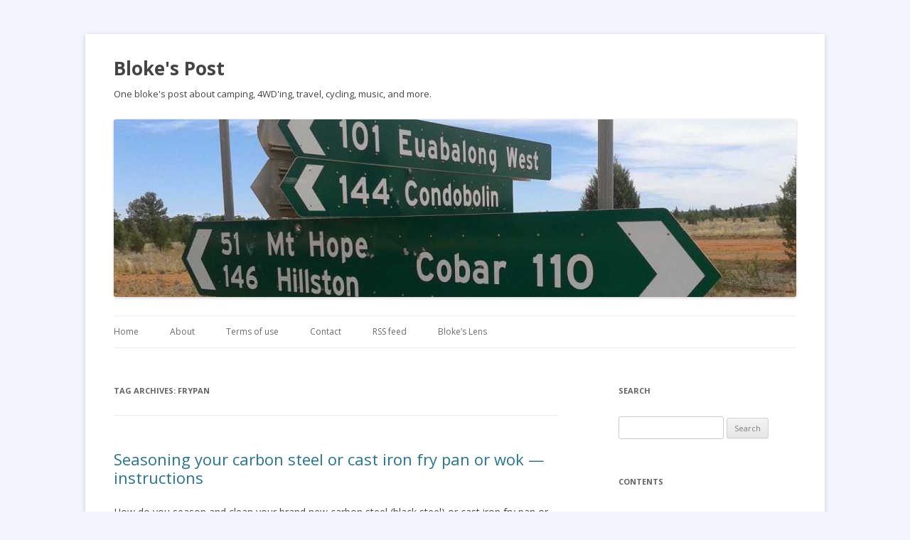

--- FILE ---
content_type: text/html; charset=UTF-8
request_url: http://www.blokespost.com/tag/frypan
body_size: 8537
content:
<!DOCTYPE html>
<!--[if IE 7]>
<html class="ie ie7" lang="en-US" xmlns:fb="https://www.facebook.com/2008/fbml" xmlns:addthis="https://www.addthis.com/help/api-spec" >
<![endif]-->
<!--[if IE 8]>
<html class="ie ie8" lang="en-US" xmlns:fb="https://www.facebook.com/2008/fbml" xmlns:addthis="https://www.addthis.com/help/api-spec" >
<![endif]-->
<!--[if !(IE 7) | !(IE 8)  ]><!-->
<html lang="en-US" xmlns:fb="https://www.facebook.com/2008/fbml" xmlns:addthis="https://www.addthis.com/help/api-spec" >
<!--<![endif]-->
<head>
<meta charset="UTF-8" />
<meta name="viewport" content="width=device-width" />
<title>Frypan | Bloke&#039;s Post</title>
<link rel="profile" href="http://gmpg.org/xfn/11" />
<link rel="pingback" href="http://www.blokespost.com/xmlrpc.php" />
<!--[if lt IE 9]>
<script src="http://www.blokespost.com/wp-content/themes/twentytwelve/js/html5.js" type="text/javascript"></script>
<![endif]-->
<meta name='robots' content='max-image-preview:large' />
<link rel='dns-prefetch' href='//fonts.googleapis.com' />
<link rel='dns-prefetch' href='//s.w.org' />
<link href='https://fonts.gstatic.com' crossorigin rel='preconnect' />
<link rel="alternate" type="application/rss+xml" title="Bloke&#039;s Post &raquo; Feed" href="http://www.blokespost.com/feed" />
<link rel="alternate" type="application/rss+xml" title="Bloke&#039;s Post &raquo; Comments Feed" href="http://www.blokespost.com/comments/feed" />
<link rel="alternate" type="application/rss+xml" title="Bloke&#039;s Post &raquo; Frypan Tag Feed" href="http://www.blokespost.com/tag/frypan/feed" />
		<script type="text/javascript">
			window._wpemojiSettings = {"baseUrl":"https:\/\/s.w.org\/images\/core\/emoji\/13.0.1\/72x72\/","ext":".png","svgUrl":"https:\/\/s.w.org\/images\/core\/emoji\/13.0.1\/svg\/","svgExt":".svg","source":{"concatemoji":"http:\/\/www.blokespost.com\/wp-includes\/js\/wp-emoji-release.min.js?ver=5.7.14"}};
			!function(e,a,t){var n,r,o,i=a.createElement("canvas"),p=i.getContext&&i.getContext("2d");function s(e,t){var a=String.fromCharCode;p.clearRect(0,0,i.width,i.height),p.fillText(a.apply(this,e),0,0);e=i.toDataURL();return p.clearRect(0,0,i.width,i.height),p.fillText(a.apply(this,t),0,0),e===i.toDataURL()}function c(e){var t=a.createElement("script");t.src=e,t.defer=t.type="text/javascript",a.getElementsByTagName("head")[0].appendChild(t)}for(o=Array("flag","emoji"),t.supports={everything:!0,everythingExceptFlag:!0},r=0;r<o.length;r++)t.supports[o[r]]=function(e){if(!p||!p.fillText)return!1;switch(p.textBaseline="top",p.font="600 32px Arial",e){case"flag":return s([127987,65039,8205,9895,65039],[127987,65039,8203,9895,65039])?!1:!s([55356,56826,55356,56819],[55356,56826,8203,55356,56819])&&!s([55356,57332,56128,56423,56128,56418,56128,56421,56128,56430,56128,56423,56128,56447],[55356,57332,8203,56128,56423,8203,56128,56418,8203,56128,56421,8203,56128,56430,8203,56128,56423,8203,56128,56447]);case"emoji":return!s([55357,56424,8205,55356,57212],[55357,56424,8203,55356,57212])}return!1}(o[r]),t.supports.everything=t.supports.everything&&t.supports[o[r]],"flag"!==o[r]&&(t.supports.everythingExceptFlag=t.supports.everythingExceptFlag&&t.supports[o[r]]);t.supports.everythingExceptFlag=t.supports.everythingExceptFlag&&!t.supports.flag,t.DOMReady=!1,t.readyCallback=function(){t.DOMReady=!0},t.supports.everything||(n=function(){t.readyCallback()},a.addEventListener?(a.addEventListener("DOMContentLoaded",n,!1),e.addEventListener("load",n,!1)):(e.attachEvent("onload",n),a.attachEvent("onreadystatechange",function(){"complete"===a.readyState&&t.readyCallback()})),(n=t.source||{}).concatemoji?c(n.concatemoji):n.wpemoji&&n.twemoji&&(c(n.twemoji),c(n.wpemoji)))}(window,document,window._wpemojiSettings);
		</script>
		<style type="text/css">
img.wp-smiley,
img.emoji {
	display: inline !important;
	border: none !important;
	box-shadow: none !important;
	height: 1em !important;
	width: 1em !important;
	margin: 0 .07em !important;
	vertical-align: -0.1em !important;
	background: none !important;
	padding: 0 !important;
}
</style>
	<link rel='stylesheet' id='wp-block-library-css'  href='http://www.blokespost.com/wp-includes/css/dist/block-library/style.min.css?ver=5.7.14' type='text/css' media='all' />
<link rel='stylesheet' id='twentytwelve-fonts-css'  href='https://fonts.googleapis.com/css?family=Open+Sans:400italic,700italic,400,700&#038;subset=latin,latin-ext' type='text/css' media='all' />
<link rel='stylesheet' id='twentytwelve-style-css'  href='http://www.blokespost.com/wp-content/themes/twentytwelve-child/style.css?ver=5.7.14' type='text/css' media='all' />
<!--[if lt IE 9]>
<link rel='stylesheet' id='twentytwelve-ie-css'  href='http://www.blokespost.com/wp-content/themes/twentytwelve/css/ie.css?ver=20121010' type='text/css' media='all' />
<![endif]-->
<link rel='stylesheet' id='addthis_all_pages-css'  href='http://www.blokespost.com/wp-content/plugins/addthis/frontend/build/addthis_wordpress_public.min.css?ver=5.7.14' type='text/css' media='all' />
<script type='text/javascript' src='http://www.blokespost.com/wp-includes/js/jquery/jquery.min.js?ver=3.5.1' id='jquery-core-js'></script>
<script type='text/javascript' src='http://www.blokespost.com/wp-includes/js/jquery/jquery-migrate.min.js?ver=3.3.2' id='jquery-migrate-js'></script>
<link rel="https://api.w.org/" href="http://www.blokespost.com/wp-json/" /><link rel="alternate" type="application/json" href="http://www.blokespost.com/wp-json/wp/v2/tags/156" /><link rel="EditURI" type="application/rsd+xml" title="RSD" href="http://www.blokespost.com/xmlrpc.php?rsd" />
<link rel="wlwmanifest" type="application/wlwmanifest+xml" href="http://www.blokespost.com/wp-includes/wlwmanifest.xml" /> 
<meta name="generator" content="WordPress 5.7.14" />
	<style type="text/css" id="twentytwelve-header-css">
			.site-header h1 a,
		.site-header h2 {
			color: #444;
		}
		</style>
	<style type="text/css" id="custom-background-css">
body.custom-background { background-color: #f4f4ff; }
</style>
	<script data-cfasync="false" type="text/javascript">if (window.addthis_product === undefined) { window.addthis_product = "wpp"; } if (window.wp_product_version === undefined) { window.wp_product_version = "wpp-6.2.6"; } if (window.addthis_share === undefined) { window.addthis_share = {}; } if (window.addthis_config === undefined) { window.addthis_config = {"data_track_clickback":false,"ignore_server_config":true,"data_ga_property":"UA-2802686-3","data_ga_social":true,"ui_atversion":300}; } if (window.addthis_layers === undefined) { window.addthis_layers = {}; } if (window.addthis_layers_tools === undefined) { window.addthis_layers_tools = []; } else {  } if (window.addthis_plugin_info === undefined) { window.addthis_plugin_info = {"info_status":"enabled","cms_name":"WordPress","plugin_name":"Share Buttons by AddThis","plugin_version":"6.2.6","plugin_mode":"WordPress","anonymous_profile_id":"wp-ceabf859281422ccd5f1c42d584b0e6f","page_info":{"template":"archives","post_type":""},"sharing_enabled_on_post_via_metabox":false}; } 
                    (function() {
                      var first_load_interval_id = setInterval(function () {
                        if (typeof window.addthis !== 'undefined') {
                          window.clearInterval(first_load_interval_id);
                          if (typeof window.addthis_layers !== 'undefined' && Object.getOwnPropertyNames(window.addthis_layers).length > 0) {
                            window.addthis.layers(window.addthis_layers);
                          }
                          if (Array.isArray(window.addthis_layers_tools)) {
                            for (i = 0; i < window.addthis_layers_tools.length; i++) {
                              window.addthis.layers(window.addthis_layers_tools[i]);
                            }
                          }
                        }
                     },1000)
                    }());
                </script> <script data-cfasync="false" type="text/javascript" src="https://s7.addthis.com/js/300/addthis_widget.js#pubid=wp-ceabf859281422ccd5f1c42d584b0e6f" async="async"></script>
<script type="text/javascript">

  var _gaq = _gaq || [];
  _gaq.push(['_setAccount', 'UA-2802686-6']);
  _gaq.push(['_trackPageview']);

  (function() {
    var ga = document.createElement('script'); ga.type = 'text/javascript'; ga.async = true;
    ga.src = ('https:' == document.location.protocol ? 'https://ssl' : 'http://www') + '.google-analytics.com/ga.js';
    var s = document.getElementsByTagName('script')[0]; s.parentNode.insertBefore(ga, s);
  })();

</script>

</head>

<body class="archive tag tag-frypan tag-156 custom-background custom-font-enabled">
<div id="page" class="hfeed site">
	<header id="masthead" class="site-header" role="banner">
		<hgroup>
			<h1 class="site-title"><a href="http://www.blokespost.com/" title="Bloke&#039;s Post" rel="home">Bloke&#039;s Post</a></h1>
			<h2 class="site-description">One bloke&#039;s post about camping, 4WD&#039;ing, travel, cycling, music, and more.</h2>
		</hgroup>

					<a href="http://www.blokespost.com/"><img src="http://www.blokespost.com/wp-content/uploads/2013/03/copy-sign_header.jpg" class="header-image" width="960" height="250" alt="" /></a>
		
		<nav id="site-navigation" class="main-navigation" role="navigation">
			<h3 class="menu-toggle">Menu</h3>
			<a class="assistive-text" href="#content" title="Skip to content">Skip to content</a>
			<div class="menu-pages-container"><ul id="menu-pages" class="nav-menu"><li id="menu-item-4266" class="menu-item menu-item-type-custom menu-item-object-custom menu-item-home menu-item-4266"><a href="http://www.blokespost.com/">Home</a></li>
<li id="menu-item-1749" class="menu-item menu-item-type-post_type menu-item-object-page menu-item-1749"><a href="http://www.blokespost.com/about">About</a></li>
<li id="menu-item-1747" class="menu-item menu-item-type-post_type menu-item-object-page menu-item-1747"><a href="http://www.blokespost.com/terms-of-use">Terms of use</a></li>
<li id="menu-item-1748" class="menu-item menu-item-type-post_type menu-item-object-page menu-item-1748"><a href="http://www.blokespost.com/contact">Contact</a></li>
<li id="menu-item-3842" class="menu-item menu-item-type-custom menu-item-object-custom menu-item-3842"><a href="http://www.blokespost.com/feed">RSS feed</a></li>
<li id="menu-item-5438" class="menu-item menu-item-type-custom menu-item-object-custom menu-item-5438"><a href="http://www.blokeslens.com">Bloke&#8217;s Lens</a></li>
</ul></div>		</nav><!-- #site-navigation -->

	</header><!-- #masthead -->

	<div id="main" class="wrapper">
	<section id="primary" class="site-content">
		<div id="content" role="main">

					<header class="archive-header">
				<h1 class="archive-title">Tag Archives: <span>Frypan</span></h1>

						</header><!-- .archive-header -->

			
	<article id="post-2269" class="post-2269 post type-post status-publish format-standard hentry category-house-family tag-carbon-steel tag-cast-iron tag-cleaning tag-cooking tag-cookware tag-fry-pan tag-frypan tag-how-to tag-seasoning tag-wok">
				<header class="entry-header">
									<h1 class="entry-title">
				<a href="http://www.blokespost.com/house-family/seasoning-your-carbon-steel-or-cast-iron-fry-pan-or-wok-instructions/2269" title="Permalink to Seasoning your carbon steel or cast iron fry pan or wok &#8212; instructions" rel="bookmark">Seasoning your carbon steel or cast iron fry pan or wok &#8212; instructions</a>
			</h1>
			
		</header><!-- .entry-header -->

				<div class="entry-summary">
                             			<div class="at-above-post-arch-page addthis_tool" data-url="http://www.blokespost.com/house-family/seasoning-your-carbon-steel-or-cast-iron-fry-pan-or-wok-instructions/2269"></div>
<p>How do you season and clean your brand new carbon steel (black steel) or cast iron fry pan or wok? Different manufacturers recommend many different techniques. In the first instance, you may want to try their recommended method. When that does not work, try the following. I have tested this method on a de Buyer Carbone Plus carbon steel fry pan; a Wiltshire carbon steel wok; and an eBay, no-brand cast iron griddle pan. Following<span class="continue-reading"> &#8230; <a href="http://www.blokespost.com/house-family/seasoning-your-carbon-steel-or-cast-iron-fry-pan-or-wok-instructions/2269">more &raquo;</a></span><!-- AddThis Advanced Settings above via filter on get_the_excerpt --><!-- AddThis Advanced Settings below via filter on get_the_excerpt --><!-- AddThis Advanced Settings generic via filter on get_the_excerpt --><!-- AddThis Share Buttons above via filter on get_the_excerpt --><!-- AddThis Share Buttons below via filter on get_the_excerpt --></p>
<div class="at-below-post-arch-page addthis_tool" data-url="http://www.blokespost.com/house-family/seasoning-your-carbon-steel-or-cast-iron-fry-pan-or-wok-instructions/2269"></div>
<p><!-- AddThis Share Buttons generic via filter on get_the_excerpt --></p>
		</div><!-- .entry-summary -->
		
		<footer class="entry-meta">
			This entry was posted in <a href="http://www.blokespost.com/category/house-family" rel="category tag">House &amp; family</a> and tagged <a href="http://www.blokespost.com/tag/carbon-steel" rel="tag">Carbon Steel</a>, <a href="http://www.blokespost.com/tag/cast-iron" rel="tag">Cast Iron</a>, <a href="http://www.blokespost.com/tag/cleaning" rel="tag">Cleaning</a>, <a href="http://www.blokespost.com/tag/cooking" rel="tag">Cooking</a>, <a href="http://www.blokespost.com/tag/cookware" rel="tag">Cookware</a>, <a href="http://www.blokespost.com/tag/fry-pan" rel="tag">Fry Pan</a>, <a href="http://www.blokespost.com/tag/frypan" rel="tag">Frypan</a>, <a href="http://www.blokespost.com/tag/how-to" rel="tag">How To</a>, <a href="http://www.blokespost.com/tag/seasoning" rel="tag">Seasoning</a>, <a href="http://www.blokespost.com/tag/wok" rel="tag">Wok</a> on <a href="http://www.blokespost.com/house-family/seasoning-your-carbon-steel-or-cast-iron-fry-pan-or-wok-instructions/2269" title="10:19 pm" rel="bookmark"><time class="entry-date" datetime="2012-04-07T22:19:37+10:00">7 April 2012</time></a><span class="by-author"> by <span class="author vcard"><a class="url fn n" href="http://www.blokespost.com/author/rex-admin" title="View all posts by Rex" rel="author">Rex</a></span></span>.								</footer><!-- .entry-meta -->
	</article><!-- #post -->

	<article id="post-2069" class="post-2069 post type-post status-publish format-standard has-post-thumbnail hentry category-gear tag-black-steel tag-camping-tag tag-carbon-steel tag-cast-iron tag-coleman tag-cooking tag-cookware tag-frypan tag-pan tag-pot tag-teflon">
				<header class="entry-header">
									<h1 class="entry-title">
				<a href="http://www.blokespost.com/camping/gear/camping-cookware-deciding-on-pots-and-pans/2069" title="Permalink to Camping cookware &#8212; deciding on pots and pans" rel="bookmark">Camping cookware &#8212; deciding on pots and pans</a>
			</h1>
			
		</header><!-- .entry-header -->

				<div class="entry-summary">
                             <img width="140" height="78" src="http://www.blokespost.com/wp-content/uploads/2012/04/IMAG0152-web.jpg" class="alignleft wp-post-image" alt="" loading="lazy" srcset="http://www.blokespost.com/wp-content/uploads/2012/04/IMAG0152-web.jpg 448w, http://www.blokespost.com/wp-content/uploads/2012/04/IMAG0152-web-300x166.jpg 300w" sizes="(max-width: 140px) 100vw, 140px" />			<div class="at-above-post-arch-page addthis_tool" data-url="http://www.blokespost.com/camping/gear/camping-cookware-deciding-on-pots-and-pans/2069"></div>
<p>Putting together your camping kit is an exercise in compromises. You want the most comfort and functionality, but only have limited cargo capacity to transport the gear to your camp site. There can be other practical considerations too, like how one piece of gear interacts with other gear, or how robust the gear is. This is certainly the case for camping cookware. I want to be able to cook the largest possible range of<span class="continue-reading"> &#8230; <a href="http://www.blokespost.com/camping/gear/camping-cookware-deciding-on-pots-and-pans/2069">more &raquo;</a></span><!-- AddThis Advanced Settings above via filter on get_the_excerpt --><!-- AddThis Advanced Settings below via filter on get_the_excerpt --><!-- AddThis Advanced Settings generic via filter on get_the_excerpt --><!-- AddThis Share Buttons above via filter on get_the_excerpt --><!-- AddThis Share Buttons below via filter on get_the_excerpt --></p>
<div class="at-below-post-arch-page addthis_tool" data-url="http://www.blokespost.com/camping/gear/camping-cookware-deciding-on-pots-and-pans/2069"></div>
<p><!-- AddThis Share Buttons generic via filter on get_the_excerpt --></p>
		</div><!-- .entry-summary -->
		
		<footer class="entry-meta">
			This entry was posted in <a href="http://www.blokespost.com/category/camping/gear" rel="category tag">Gear</a> and tagged <a href="http://www.blokespost.com/tag/black-steel" rel="tag">Black Steel</a>, <a href="http://www.blokespost.com/tag/camping-tag" rel="tag">Camping</a>, <a href="http://www.blokespost.com/tag/carbon-steel" rel="tag">Carbon Steel</a>, <a href="http://www.blokespost.com/tag/cast-iron" rel="tag">Cast Iron</a>, <a href="http://www.blokespost.com/tag/coleman" rel="tag">Coleman</a>, <a href="http://www.blokespost.com/tag/cooking" rel="tag">Cooking</a>, <a href="http://www.blokespost.com/tag/cookware" rel="tag">Cookware</a>, <a href="http://www.blokespost.com/tag/frypan" rel="tag">Frypan</a>, <a href="http://www.blokespost.com/tag/pan" rel="tag">Pan</a>, <a href="http://www.blokespost.com/tag/pot" rel="tag">Pot</a>, <a href="http://www.blokespost.com/tag/teflon" rel="tag">Teflon</a> on <a href="http://www.blokespost.com/camping/gear/camping-cookware-deciding-on-pots-and-pans/2069" title="10:17 pm" rel="bookmark"><time class="entry-date" datetime="2012-04-06T22:17:12+10:00">6 April 2012</time></a><span class="by-author"> by <span class="author vcard"><a class="url fn n" href="http://www.blokespost.com/author/rex-admin" title="View all posts by Rex" rel="author">Rex</a></span></span>.								</footer><!-- .entry-meta -->
	</article><!-- #post -->

		
		</div><!-- #content -->
	</section><!-- #primary -->


			<div id="secondary" class="widget-area" role="complementary">
			<aside id="search-3" class="widget widget_search"><h3 class="widget-title">Search</h3><form role="search" method="get" id="searchform" class="searchform" action="http://www.blokespost.com/">
				<div>
					<label class="screen-reader-text" for="s">Search for:</label>
					<input type="text" value="" name="s" id="s" />
					<input type="submit" id="searchsubmit" value="Search" />
				</div>
			</form></aside><aside id="nav_menu-2" class="widget widget_nav_menu"><h3 class="widget-title">Contents</h3><div class="menu-categories-container"><ul id="menu-categories" class="menu"><li id="menu-item-5577" class="menu-item menu-item-type-taxonomy menu-item-object-category menu-item-5577"><a href="http://www.blokespost.com/category/bicycles">Bicycles</a></li>
<li id="menu-item-5578" class="menu-item menu-item-type-taxonomy menu-item-object-category menu-item-5578"><a href="http://www.blokespost.com/category/camping">Camping</a></li>
<li id="menu-item-5579" class="menu-item menu-item-type-taxonomy menu-item-object-category menu-item-5579"><a href="http://www.blokespost.com/category/cars-4wd">Cars &#038; 4WD</a></li>
<li id="menu-item-5582" class="menu-item menu-item-type-taxonomy menu-item-object-category menu-item-5582"><a href="http://www.blokespost.com/category/house-family">House &#038; family</a></li>
<li id="menu-item-5580" class="menu-item menu-item-type-taxonomy menu-item-object-category menu-item-5580"><a href="http://www.blokespost.com/category/music">Music</a></li>
<li id="menu-item-5581" class="menu-item menu-item-type-taxonomy menu-item-object-category menu-item-5581"><a href="http://www.blokespost.com/category/travel">Travel</a></li>
</ul></div></aside><aside id="categories-4" class="widget widget_categories"><h3 class="widget-title">All categories</h3>
			<ul>
					<li class="cat-item cat-item-69"><a href="http://www.blokespost.com/category/bicycles">Bicycles</a>
</li>
	<li class="cat-item cat-item-228"><a href="http://www.blokespost.com/category/blogging">Blogging</a>
</li>
	<li class="cat-item cat-item-21"><a href="http://www.blokespost.com/category/camping">Camping</a>
<ul class='children'>
	<li class="cat-item cat-item-327"><a href="http://www.blokespost.com/category/camping/camp-sites">Camp sites</a>
</li>
	<li class="cat-item cat-item-95"><a href="http://www.blokespost.com/category/camping/gear">Gear</a>
</li>
	<li class="cat-item cat-item-328"><a href="http://www.blokespost.com/category/camping/tents-tarps">Tents &amp; tarps</a>
</li>
</ul>
</li>
	<li class="cat-item cat-item-64"><a href="http://www.blokespost.com/category/cars-4wd">Cars &amp; 4WD</a>
<ul class='children'>
	<li class="cat-item cat-item-303"><a href="http://www.blokespost.com/category/cars-4wd/accessories">Accessories</a>
</li>
	<li class="cat-item cat-item-307"><a href="http://www.blokespost.com/category/cars-4wd/maintenance">Maintenance</a>
</li>
	<li class="cat-item cat-item-304"><a href="http://www.blokespost.com/category/cars-4wd/offroad-driving">Offroad driving</a>
</li>
	<li class="cat-item cat-item-306"><a href="http://www.blokespost.com/category/cars-4wd/parts">Parts</a>
</li>
	<li class="cat-item cat-item-305"><a href="http://www.blokespost.com/category/cars-4wd/vehicles">Vehicles</a>
</li>
</ul>
</li>
	<li class="cat-item cat-item-5"><a href="http://www.blokespost.com/category/current-affairs">Current affairs</a>
</li>
	<li class="cat-item cat-item-6"><a href="http://www.blokespost.com/category/house-family">House &amp; family</a>
<ul class='children'>
	<li class="cat-item cat-item-79"><a href="http://www.blokespost.com/category/house-family/children">Children</a>
</li>
	<li class="cat-item cat-item-294"><a href="http://www.blokespost.com/category/house-family/pets">Pets</a>
</li>
</ul>
</li>
	<li class="cat-item cat-item-3"><a href="http://www.blokespost.com/category/music">Music</a>
<ul class='children'>
	<li class="cat-item cat-item-335"><a href="http://www.blokespost.com/category/music/artists-bands">Artists &amp; bands</a>
</li>
	<li class="cat-item cat-item-47"><a href="http://www.blokespost.com/category/music/guitar">Guitar</a>
</li>
	<li class="cat-item cat-item-300"><a href="http://www.blokespost.com/category/music/other-instruments">Other instruments</a>
</li>
	<li class="cat-item cat-item-299"><a href="http://www.blokespost.com/category/music/rocksmith">Rocksmith</a>
</li>
	<li class="cat-item cat-item-426"><a href="http://www.blokespost.com/category/music/ukulele">Ukulele</a>
</li>
</ul>
</li>
	<li class="cat-item cat-item-84"><a href="http://www.blokespost.com/category/past-interests">Past interests</a>
<ul class='children'>
	<li class="cat-item cat-item-4"><a href="http://www.blokespost.com/category/past-interests/kites">Kites</a>
</li>
	<li class="cat-item cat-item-20"><a href="http://www.blokespost.com/category/past-interests/running">Running</a>
</li>
	<li class="cat-item cat-item-8"><a href="http://www.blokespost.com/category/past-interests/skateboards">Skateboards</a>
</li>
</ul>
</li>
	<li class="cat-item cat-item-11"><a href="http://www.blokespost.com/category/rants">Rants</a>
</li>
	<li class="cat-item cat-item-458"><a href="http://www.blokespost.com/category/sailing">Sailing</a>
</li>
	<li class="cat-item cat-item-238"><a href="http://www.blokespost.com/category/social-media">Social Media</a>
</li>
	<li class="cat-item cat-item-19"><a href="http://www.blokespost.com/category/statistics">Statistics</a>
</li>
	<li class="cat-item cat-item-9"><a href="http://www.blokespost.com/category/technology">Technology</a>
</li>
	<li class="cat-item cat-item-81"><a href="http://www.blokespost.com/category/travel">Travel</a>
<ul class='children'>
	<li class="cat-item cat-item-100"><a href="http://www.blokespost.com/category/travel/new-south-wales">New South Wales</a>
</li>
	<li class="cat-item cat-item-301"><a href="http://www.blokespost.com/category/travel/queensland-travel">Queensland</a>
</li>
	<li class="cat-item cat-item-302"><a href="http://www.blokespost.com/category/travel/tasmania-travel">Tasmania</a>
</li>
	<li class="cat-item cat-item-152"><a href="http://www.blokespost.com/category/travel/victoria">Victoria</a>
</li>
</ul>
</li>
			</ul>

			</aside><aside id="tag_cloud-2" class="widget widget_tag_cloud"><h3 class="widget-title">Tags</h3><div class="tagcloud"><ul class='wp-tag-cloud' role='list'>
	<li><a href="http://www.blokespost.com/tag/4wd" class="tag-cloud-link tag-link-67 tag-link-position-1" style="font-size: 14.938053097345pt;" aria-label="4WD (17 items)">4WD</a></li>
	<li><a href="http://www.blokespost.com/tag/4x4" class="tag-cloud-link tag-link-66 tag-link-position-2" style="font-size: 14.938053097345pt;" aria-label="4x4 (17 items)">4x4</a></li>
	<li><a href="http://www.blokespost.com/tag/bicycle" class="tag-cloud-link tag-link-70 tag-link-position-3" style="font-size: 15.185840707965pt;" aria-label="Bicycle (18 items)">Bicycle</a></li>
	<li><a href="http://www.blokespost.com/tag/bike" class="tag-cloud-link tag-link-71 tag-link-position-4" style="font-size: 15.185840707965pt;" aria-label="Bike (18 items)">Bike</a></li>
	<li><a href="http://www.blokespost.com/tag/blackwolf" class="tag-cloud-link tag-link-126 tag-link-position-5" style="font-size: 10.477876106195pt;" aria-label="BlackWolf (7 items)">BlackWolf</a></li>
	<li><a href="http://www.blokespost.com/tag/camping-tag" class="tag-cloud-link tag-link-22 tag-link-position-6" style="font-size: 21.628318584071pt;" aria-label="Camping (62 items)">Camping</a></li>
	<li><a href="http://www.blokespost.com/tag/canvas" class="tag-cloud-link tag-link-61 tag-link-position-7" style="font-size: 13.946902654867pt;" aria-label="Canvas (14 items)">Canvas</a></li>
	<li><a href="http://www.blokespost.com/tag/caravan-park" class="tag-cloud-link tag-link-107 tag-link-position-8" style="font-size: 11.716814159292pt;" aria-label="Caravan Park (9 items)">Caravan Park</a></li>
	<li><a href="http://www.blokespost.com/tag/cars-tag" class="tag-cloud-link tag-link-65 tag-link-position-9" style="font-size: 13.079646017699pt;" aria-label="Cars (12 items)">Cars</a></li>
	<li><a href="http://www.blokespost.com/tag/children" class="tag-cloud-link tag-link-440 tag-link-position-10" style="font-size: 9.858407079646pt;" aria-label="Children (6 items)">Children</a></li>
	<li><a href="http://www.blokespost.com/tag/coffee" class="tag-cloud-link tag-link-183 tag-link-position-11" style="font-size: 8pt;" aria-label="Coffee (4 items)">Coffee</a></li>
	<li><a href="http://www.blokespost.com/tag/coleman" class="tag-cloud-link tag-link-91 tag-link-position-12" style="font-size: 8.9911504424779pt;" aria-label="Coleman (5 items)">Coleman</a></li>
	<li><a href="http://www.blokespost.com/tag/current-affairs-tag" class="tag-cloud-link tag-link-60 tag-link-position-13" style="font-size: 8.9911504424779pt;" aria-label="Current Affairs (5 items)">Current Affairs</a></li>
	<li><a href="http://www.blokespost.com/tag/cycling" class="tag-cloud-link tag-link-72 tag-link-position-14" style="font-size: 15.185840707965pt;" aria-label="Cycling (18 items)">Cycling</a></li>
	<li><a href="http://www.blokespost.com/tag/family" class="tag-cloud-link tag-link-48 tag-link-position-15" style="font-size: 11.716814159292pt;" aria-label="Family (9 items)">Family</a></li>
	<li><a href="http://www.blokespost.com/tag/guitar" class="tag-cloud-link tag-link-439 tag-link-position-16" style="font-size: 13.946902654867pt;" aria-label="Guitar (14 items)">Guitar</a></li>
	<li><a href="http://www.blokespost.com/tag/hardware" class="tag-cloud-link tag-link-56 tag-link-position-17" style="font-size: 8.9911504424779pt;" aria-label="Hardware (5 items)">Hardware</a></li>
	<li><a href="http://www.blokespost.com/tag/holiday" class="tag-cloud-link tag-link-176 tag-link-position-18" style="font-size: 15.681415929204pt;" aria-label="Holiday (20 items)">Holiday</a></li>
	<li><a href="http://www.blokespost.com/tag/how-to" class="tag-cloud-link tag-link-52 tag-link-position-19" style="font-size: 16.672566371681pt;" aria-label="How To (24 items)">How To</a></li>
	<li><a href="http://www.blokespost.com/tag/instrument" class="tag-cloud-link tag-link-45 tag-link-position-20" style="font-size: 11.716814159292pt;" aria-label="Instrument (9 items)">Instrument</a></li>
	<li><a href="http://www.blokespost.com/tag/kites-tag" class="tag-cloud-link tag-link-44 tag-link-position-21" style="font-size: 13.079646017699pt;" aria-label="Kites (12 items)">Kites</a></li>
	<li><a href="http://www.blokespost.com/tag/knot" class="tag-cloud-link tag-link-62 tag-link-position-22" style="font-size: 8pt;" aria-label="Knot (4 items)">Knot</a></li>
	<li><a href="http://www.blokespost.com/tag/music-tag" class="tag-cloud-link tag-link-42 tag-link-position-23" style="font-size: 13.575221238938pt;" aria-label="Music (13 items)">Music</a></li>
	<li><a href="http://www.blokespost.com/tag/new-south-wales" class="tag-cloud-link tag-link-442 tag-link-position-24" style="font-size: 12.70796460177pt;" aria-label="New South Wales (11 items)">New South Wales</a></li>
	<li><a href="http://www.blokespost.com/tag/prado" class="tag-cloud-link tag-link-137 tag-link-position-25" style="font-size: 8.9911504424779pt;" aria-label="Prado (5 items)">Prado</a></li>
	<li><a href="http://www.blokespost.com/tag/queensland" class="tag-cloud-link tag-link-75 tag-link-position-26" style="font-size: 10.477876106195pt;" aria-label="Queensland (7 items)">Queensland</a></li>
	<li><a href="http://www.blokespost.com/tag/random" class="tag-cloud-link tag-link-37 tag-link-position-27" style="font-size: 10.477876106195pt;" aria-label="Random (7 items)">Random</a></li>
	<li><a href="http://www.blokespost.com/tag/review" class="tag-cloud-link tag-link-53 tag-link-position-28" style="font-size: 22pt;" aria-label="Review (67 items)">Review</a></li>
	<li><a href="http://www.blokespost.com/tag/road-trip" class="tag-cloud-link tag-link-99 tag-link-position-29" style="font-size: 13.946902654867pt;" aria-label="Road Trip (14 items)">Road Trip</a></li>
	<li><a href="http://www.blokespost.com/tag/running-tag" class="tag-cloud-link tag-link-30 tag-link-position-30" style="font-size: 8pt;" aria-label="Running (4 items)">Running</a></li>
	<li><a href="http://www.blokespost.com/tag/sailing" class="tag-cloud-link tag-link-454 tag-link-position-31" style="font-size: 8.9911504424779pt;" aria-label="Sailing (5 items)">Sailing</a></li>
	<li><a href="http://www.blokespost.com/tag/saxophone" class="tag-cloud-link tag-link-59 tag-link-position-32" style="font-size: 8pt;" aria-label="Saxophone (4 items)">Saxophone</a></li>
	<li><a href="http://www.blokespost.com/tag/skateboard" class="tag-cloud-link tag-link-57 tag-link-position-33" style="font-size: 13.946902654867pt;" aria-label="Skateboard (14 items)">Skateboard</a></li>
	<li><a href="http://www.blokespost.com/tag/stradbroke-island" class="tag-cloud-link tag-link-250 tag-link-position-34" style="font-size: 11.097345132743pt;" aria-label="Stradbroke Island (8 items)">Stradbroke Island</a></li>
	<li><a href="http://www.blokespost.com/tag/straddie" class="tag-cloud-link tag-link-251 tag-link-position-35" style="font-size: 11.097345132743pt;" aria-label="Straddie (8 items)">Straddie</a></li>
	<li><a href="http://www.blokespost.com/tag/swag" class="tag-cloud-link tag-link-29 tag-link-position-36" style="font-size: 11.716814159292pt;" aria-label="Swag (9 items)">Swag</a></li>
	<li><a href="http://www.blokespost.com/tag/tarp" class="tag-cloud-link tag-link-27 tag-link-position-37" style="font-size: 10.477876106195pt;" aria-label="Tarp (7 items)">Tarp</a></li>
	<li><a href="http://www.blokespost.com/tag/tasmania" class="tag-cloud-link tag-link-153 tag-link-position-38" style="font-size: 10.477876106195pt;" aria-label="Tasmania (7 items)">Tasmania</a></li>
	<li><a href="http://www.blokespost.com/tag/tasmania-trip" class="tag-cloud-link tag-link-97 tag-link-position-39" style="font-size: 16.176991150442pt;" aria-label="Tasmania Trip (22 items)">Tasmania Trip</a></li>
	<li><a href="http://www.blokespost.com/tag/technology-tag" class="tag-cloud-link tag-link-39 tag-link-position-40" style="font-size: 11.716814159292pt;" aria-label="Technology (9 items)">Technology</a></li>
	<li><a href="http://www.blokespost.com/tag/tent" class="tag-cloud-link tag-link-26 tag-link-position-41" style="font-size: 15.929203539823pt;" aria-label="Tent (21 items)">Tent</a></li>
	<li><a href="http://www.blokespost.com/tag/toyota" class="tag-cloud-link tag-link-136 tag-link-position-42" style="font-size: 8.9911504424779pt;" aria-label="Toyota (5 items)">Toyota</a></li>
	<li><a href="http://www.blokespost.com/tag/travel-tag" class="tag-cloud-link tag-link-51 tag-link-position-43" style="font-size: 19.769911504425pt;" aria-label="Travel (44 items)">Travel</a></li>
	<li><a href="http://www.blokespost.com/tag/victoria" class="tag-cloud-link tag-link-443 tag-link-position-44" style="font-size: 8.9911504424779pt;" aria-label="Victoria (5 items)">Victoria</a></li>
	<li><a href="http://www.blokespost.com/tag/web-sites" class="tag-cloud-link tag-link-54 tag-link-position-45" style="font-size: 10.477876106195pt;" aria-label="Web Sites (7 items)">Web Sites</a></li>
</ul>
</div>
</aside>		</div><!-- #secondary -->
		</div><!-- #main .wrapper -->
	<footer id="colophon" role="contentinfo">
		<div class="site-info">
						<a href="https://wordpress.org/" title="Semantic Personal Publishing Platform">Proudly powered by WordPress</a>
		</div><!-- .site-info -->
	</footer><!-- #colophon -->
</div><!-- #page -->

<script type='text/javascript' src='http://www.blokespost.com/wp-content/themes/twentytwelve/js/navigation.js?ver=20140711' id='twentytwelve-navigation-js'></script>
<script type='text/javascript' src='http://www.blokespost.com/wp-includes/js/wp-embed.min.js?ver=5.7.14' id='wp-embed-js'></script>
</body>
</html>

--- FILE ---
content_type: text/css
request_url: http://www.blokespost.com/wp-content/themes/twentytwelve-child/style.css?ver=5.7.14
body_size: 225
content:
/*
Theme Name:     Twenty Twelve Child
Theme URI:      http://www.blokespost.com/
Description:    Child theme for the Twenty Twelve theme
Author:         Rex
Author URI:     http://www.blokespost.com/
Template:       twentytwelve
Version:        0.1.0
*/

@import url("../twentytwelve/style.css");

.main-navigation li a {text-transform:none;}